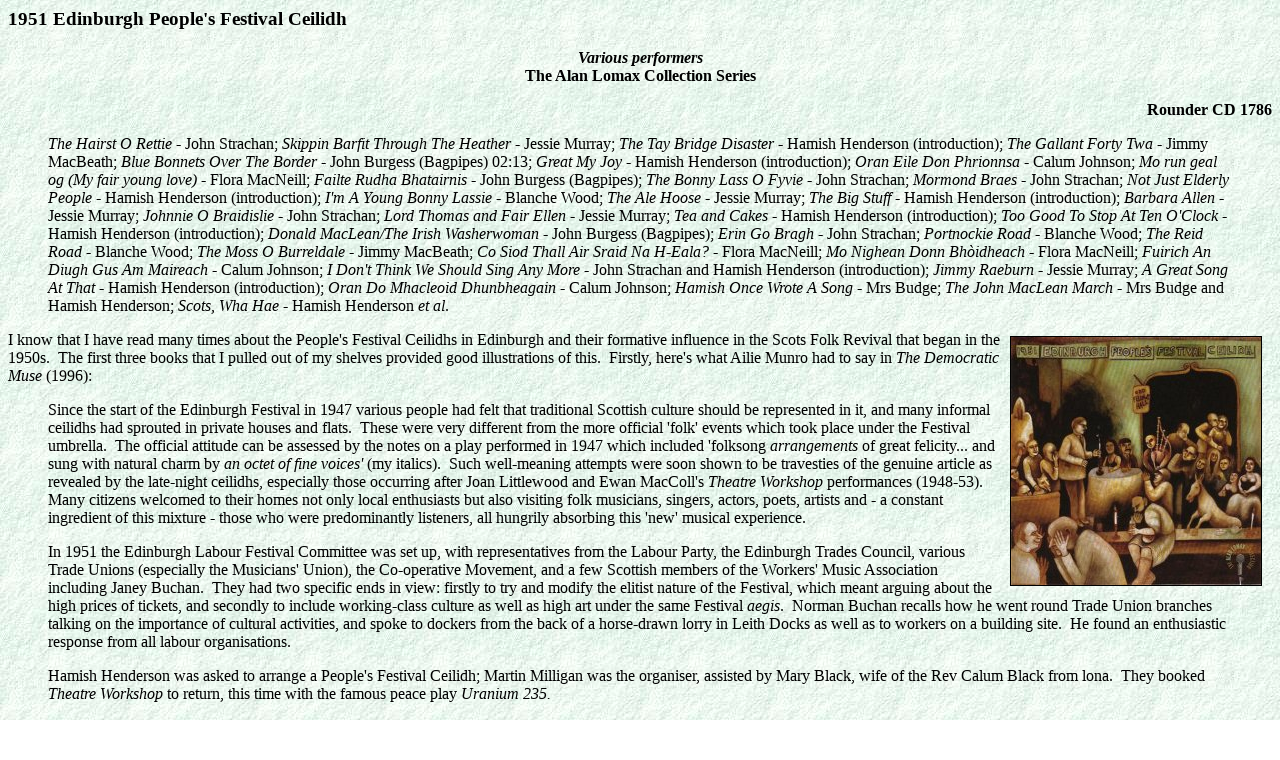

--- FILE ---
content_type: text/html
request_url: https://mustrad.org.uk/reviews/epfc.htm
body_size: 9063
content:
<!DOCTYPE HTML PUBLIC "-//W3C//DTD HTML 3.2//EN">
<HTML>
<HEAD>
<META NAME="Author" CONTENT="Vic Smith - 23.3.06">
<TITLE>1951 Edinburgh People's Festival Ceilidh</TITLE>
<META NAME="Description" Content="The Alan Lomax Collection Series. Various performers. Rounder CD11661-1786-2">
<BODY BACKGROUND="../graphics/rev_bak.jpg">
<H3>1951 Edinburgh People's Festival Ceilidh</H3>
<P ALIGN=center><B><I>Various performers</I><BR>The Alan Lomax Collection Series
<P ALIGN=right>Rounder CD 1786</B>
<BLOCKQUOTE>
<I>The Hairst O Rettie</I> - John Strachan; <I>Skippin Barfit Through The Heather </I>- Jessie Murray; <I>The Tay Bridge Disaster</I> - Hamish Henderson (introduction); <I>The Gallant Forty Twa</I> - Jimmy MacBeath; <I>Blue Bonnets Over The Border </I> - John Burgess (Bagpipes) 02:13; <I>Great My Joy</I> - Hamish Henderson (introduction); <I>Oran Eile Don Phrionnsa</I> - Calum Johnson; <I>Mo run geal og (My fair young love)</I> - Flora MacNeill; <I>Failte Rudha Bhatairnis</I> - John Burgess (Bagpipes); <I>The Bonny Lass O Fyvie</I> - John Strachan; <I>Mormond Braes</I> - John Strachan; <I>Not Just Elderly People</I> - Hamish Henderson (introduction); <I>I'm A Young Bonny Lassie</I> - Blanche Wood; <I>The Ale Hoose </I> - Jessie Murray; <I>The Big Stuff</I> - Hamish Henderson (introduction); <I>Barbara Allen</I> -  Jessie Murray; <I>Johnnie O Braidislie</I> - John Strachan; <I>Lord Thomas and Fair Ellen</I> - Jessie Murray; <I>Tea and Cakes</I> - Hamish Henderson (introduction); <I>Too Good To Stop At Ten O'Clock</I> - Hamish Henderson (introduction); <I>Donald MacLean/The Irish Washerwoman</I> - John Burgess (Bagpipes); <I>Erin Go Bragh</I> - John Strachan; <I>Portnockie Road</I> - Blanche Wood; <I>The Reid Road</I> - Blanche Wood; <I>The Moss O Burreldale</I> - Jimmy MacBeath; <I>Co Siod Thall Air Sraid Na H-Eala?</I> - Flora MacNeill; <I>Mo Nighean Donn Bh&ograve;idheach</I> - Flora MacNeill; <I>Fuirich An Diugh Gus Am Maireach </I> - Calum Johnson; <I>I Don't Think We Should Sing Any More</I> - John Strachan and Hamish Henderson (introduction); <I>Jimmy Raeburn</I> - Jessie Murray; <I>A Great Song At That</I> -  Hamish Henderson (introduction); <I>Oran Do Mhacleoid Dhunbheagain</I> - Calum Johnson; <I>Hamish Once Wrote A Song</I> - Mrs Budge; <I>The John MacLean March</I> - Mrs Budge and Hamish Henderson; <I>Scots, Wha Hae</I> - Hamish Henderson <I>et al</I>.</BLOCKQUOTE>

<IMG SRC="../graphics/epfc.jpg" ALT="Cover picture" WIDTH=250 HEIGHT=248 HSPACE=10 VSPACE=5 BORDER=1 ALIGN=right>I know that I have read many times about the People's Festival Ceilidhs in Edinburgh and their formative influence in the Scots Folk Revival that began in the 1950s.&nbsp; The first three books that I pulled out of my shelves provided good illustrations of this.&nbsp; Firstly, here's what Ailie Munro had to say in <I>The Democratic Muse</I> (1996):
<BLOCKQUOTE>
Since the start of the Edinburgh Festival in 1947 various people had felt that traditional Scottish culture should be represented in it, and many informal ceilidhs had sprouted in private houses and flats.&nbsp; These were very different from the more official 'folk' events which took place under the Festival umbrella.&nbsp; The official attitude can be assessed by the notes on a play performed in 1947 which included 'folksong <I>arrangements </I>of great felicity... and sung with natural charm by <I>an octet of fine voices' </I>(my italics).&nbsp; Such well-meaning attempts were soon shown to be travesties of the genuine article as revealed by the late-night ceilidhs, especially those occurring after Joan Littlewood and Ewan MacColl's <I>Theatre Workshop</I> performances (1948-53).&nbsp; Many citizens welcomed to their homes not only local enthusiasts but also visiting folk musicians, singers, actors, poets, artists and - a constant ingredient of this mixture - those who were predominantly listeners, all hungrily absorbing this 'new' musical experience.
<P>
In 1951 the Edinburgh Labour Festival Committee was set up, with representatives from the Labour Party, the Edinburgh Trades Council, various Trade Unions (especially the Musicians' Union), the Co-operative Movement, and a few Scottish members of the Workers' Music Association including Janey Buchan.&nbsp; They had two specific ends in view: firstly to try and modify the elitist nature of the Festival, which meant arguing about the high prices of tickets, and secondly to include working-class culture as well as high art under the same Festival <I>aegis</I>.&nbsp; Norman Buchan recalls how he went round Trade Union branches talking on the importance of cultural activities, and spoke to dockers from the back of a horse-drawn lorry in Leith Docks as well as to workers on a building site.&nbsp; He found an enthusiastic response from all labour organisations.
<P>
Hamish Henderson was asked to arrange a People's Festival Ceilidh; Martin Milligan was the organiser, assisted by Mary Black, wife of the Rev Calum Black from lona.&nbsp; They booked <I>Theatre Workshop</I> to return, this time with the famous peace play <I>Uranium 235.</I>
<P>
The first People's Festival Ceilidh took place in the Oddfellows Hall, on 31 August 1951.&nbsp; Alan Lomax was there and recorded nearly all the evening's items.&nbsp; The Ceilidh 'had the explicit aim of entering the lists, as far as the official Festival was concerned, by saying, &quot;Look what we have here in Scotland - and up to now it hasn't received any attention from the big Festival - this fantastic tradition of popular culture, both Gaelic and Scots...and here it is!'"&nbsp; There were Gaelic singers Flora MacNeil and Calum Johnston from Barra, Jimmy MacBeath from the North-East, piper John Burgess, and prosperous Fyvie farmer John Strachan who knew some of the big ballads, the muckle sangs.
<P>
Norman Buchan was one of those for whom this was an entirely new experience, a revelation: 'I was indeed &quot;bowled over&quot;, in fact that's an understatement.' His most memorable impression was of Jessie Murray from Buckie: '... a little old lady dressed in black, sang a song I've never forgotten ... it was the most fragile and delicate and beautiful tune I'd ever heard ... <I>Skippin' Barfit Through the Heather</I> ... it seemed to dissolve, to vaporise in the air with an indescribable effect ... marvellous.
</BLOCKQUOTE>
When this album arrived, I had no idea (or no recollection) that the People's Ceilidhs had been recorded; I certainly should have done as I am thanked as advisor and proof-reader of Ailie's book in the introduction!&nbsp; Let's pass on quickly to what Adam MacNaughtan says in <I>The People's Past</I> (1980):
<BLOCKQUOTE>
And the hour brought forth the man!&nbsp; Hamish Henderson.&nbsp; He worked with Alan Lomax on the collecting tours when so may of the traditional singers who were to become household names were discovered.&nbsp; With the late Calum McLean he was one of the first apostles of the School of Scottish Studies.&nbsp; He wrote the revival's finest songs.&nbsp; And in 1951 and the following years, he arranged the seminal People's Festival Ceilidhs, in which the best of our native traditions, Lowland and Gaelic, were revealed to young city-dwellers.&nbsp; It was at these ceilidhs that the singing of Jimmy MacBeath and Jeannie Robertson made its impact on the people who were to be responsible for the start of the revival proper, on Ewan MacColl, on Arthur Argo, who was later to start the Aberdeen Folk Club, and on Norman Buchan and Morris Blythman, both of whom actively promoted folk-music in Glasgow schools and were closely involved in the beginnings of the Glasgow Folk Song Club.
<P>
The first thing that distinguishes this revival from its predecessors, if we accept the People's Festivals as a starting-point, is the motivation of its begetters; the People's Festivals were conceived as a counterweight to the Edinburgh International Festival with its influx of tourists and culture-vultures when, in the words of Norman Buchan:
<BLOCKQUOTE>
Aw Princes Street was in a rout<BR>
An' plagued by every kind o&quot; tout.<BR>
The rich hae tickets but we're without<BR>
They're ower dear at the Festal-o.<BR>
</BLOCKQUOTE></BLOCKQUOTE>
Well, having read two accounts of the importance of Hamish Henderson as a prime mover, let's hear what the man himself has to say about this event in <I>Alias Mac Alias</I> (1993):
<BLOCKQUOTE>
Soon after the launching of the first Edinburgh International Festival, the idea began to be canvassed of a native popular festival, based on the Scottish working-class movement which would undertake the sort of cultural activity which the 'big' Festival seemed likely to ignore.&nbsp; In 1951 a committee was formed, on which were represented the Edinburgh City Labour Party, the Trades Council and other bodies.&nbsp; In many ways this People's Festival Committee was a sort of forerunner of Arnold Wesker's Centre 42.&nbsp; The organiser was a Communist, Martin Milligan, a man of great brilliance; he had returned a short time before from Oxford, where he had studied philosophy, although his philosophy was hardly of the Establishment kind.&nbsp; As it turned out, the first folksong ceilidh run by the People's Festival was to be a landmark in the history of the 'folk' revival in Scotland, and its consequences are still with us.
<P>
The Barra singers Flora MacNeil and Calum Johnston presented Hebridean folksong, stripped of its Kennedy Fraser mummy-wrappings.&nbsp; Jimmy MacBeath sang <I>Come A' ye Tramps and Hawkers</I> for the first time on any stage (as opposed to the reeling road, or the booths of Porter Fair).&nbsp; John Burgess, master piper, played us marches, jigs, strathspeys and reels with all the expertise of Auld Nick at Kirk Alloway.&nbsp; John Strachan, the Fyvie farmer, and Jessie Murray, the Buckie fishwife, sang versions of classic ballads such as <I>Johnnie o' Breadisley</I> (Child 114) and <I>Lord Thomas and Fair Ellen</I> (Child 73) which convinced even the most sceptical that a noble oral tradition was still with us.&nbsp; After the <I>Theatre Workshop</I> show was over, Ewan MacColl and Isla Cameron joined us to sing <I>Eppie Morrie</I> and <I>Can Ye Sew Cushions?</I>.&nbsp; Then the pipes sounded again, and the dancing started.
<P>
Later that night - or was it that morning - Jimmy MacBeath stopped in York Place, shook himself loose from the friends who were supporting him home, and lifting his mottled face to the moon, sang <I>The Bleacher Lassie o' Kelvinhaugh</I>.
<P>
All over Auld Reekie the ceilidh was continuing.&nbsp; In a sense, it is continuing still.
</BLOCKQUOTE>
I'm sure that I could find more references to it if I looked, but I'm meant to be writing a review, not a thesis so I'll leave it at that.&nbsp; Anyway, these should be enough to give the flavour of the event and how important they seem in retrospect in precipitating an interest in and respect for the great Scots tradition.
<P>
MacColl, Lomax and Henderson were a pretty formidable powerhouse team to have behind any event and there were plenty others wanting to follow the musical and socio-political lead that they were providing.&nbsp; Given that 1951 was before the likes of Jeannie Robertson, Belle Stewart, Willie Scott and so on has been brought to a wider notice, a really impressive line-up of singers and musicians had been assembled.&nbsp; Not all of them are heard to their very best advantage; although Lomax manages to get very good results from all the singers, the microphones that he was using were clearly not the best for recording the Highland bagpipes indoors and anyway John Burgess clearly takes the role of providing a bit of light relief between the singers.&nbsp; If you want to hear this outstanding piper to best effect, his <I>ceol mor </I>and other aspects of his extensive repertoire are available on his solo albums.&nbsp; To me, hearing him play the likes of <I>The Irish Washerwoman </I>is something of a throwaway.&nbsp; I would say also that the slightly later Lomax/Henderson recordings of John Strachan find him in better form than he is here.&nbsp; He sounds very concerned with being entertaining and making his audience laugh and that does impact on his performance.&nbsp; He starts on <I>The Bonnie Lass O' Fyvie </I>and breaks down saying that he not pitching it right (though it sounds fine to me) and instead he launches into a rollicking version of <I>Mormond Braes </I>(though this <I>does </I>sound pitched too high to me.)
<P>
It would be interested to know who chose the items to be sung and played in the concert.&nbsp; All the pieces are introduced by Hamish as compere and it could be in the case with both Johns that they are not performing their own choice of material.
<P>
Having started with some negative comments about two of the performers, I ought quickly to say that there are many inspiring performances here.&nbsp; <A HREF="../sound/epfc1.ra"><IMG SRC="../graphics/listenra.jpg" ALT="play Sound Clip" WIDTH=20 HEIGHT=38 BORDER=1 HSPACE=5 VSPACE=5 ALIGN=right></A>In the first quotation above, we read how impressed Norman Buchan was by Jessie Murray, the Buckie fishwife.&nbsp; And in every one of her songs here she reaches the very highest standard; quite unadorned and straightforward but sung with a passionate edge to her voice that is very pleasing.&nbsp; There has been a smattering of her singing released elsewhere and I think it is this recording of <I>Lord Thomas and Fair Ellen </I> (sound clip) that is heard both on <I>The Muckle Sangs </I>and one of the Child Ballad volumes of <I>The Folk Songs of Great Britain, </I>but the five songs of hers that are included here make glorious listening; a wonderful <I>Barbara Allen </I>and the lovely <I>Skippin' Barfit Through the Heather </I>which had such an impact on Norman.&nbsp; It's strange to think that by 1971 that song was in the repertoire of virtually every female revival singer in Scotland and certainly became hackneyed and yet it was virtually unknown and made a huge impact twenty years earlier.&nbsp; Jessie is accompanied at the concert by her niece, Blanche Wood who at 18 was singing beautifully and clearly under the influence of her aunt's style.&nbsp; The notes inform us that Blanche is still alive and singing though she 'toured working men's clubs in Scotland and England singing "more modern songs".'
<P>
Though he had vast experience as a busker and street singer, this was also the first time that the great Jimmy MacBeath sung on the concert stage and apparently it was intended to be the last.&nbsp; He told Hamish that this was to be his 'swan-song' and ill-health and age were going to prevent him singing in public again.&nbsp; Fortunately, this was not to be the case and Jimmy sang many more times in the twenty-one years that were left to him.&nbsp; <A HREF="../sound/epfc2.ra"><IMG SRC="../graphics/listenra.jpg" ALT="play Sound Clip" WIDTH=20 HEIGHT=38 BORDER=1 HSPACE=5 VSPACE=5 ALIGN=right></A>If he had not, I would not have heard the man that I consider to be easily the finest entertainer in front of an audience of all the traditional performers I have ever saw seen; a man with great presence, timing and delivery.&nbsp; He does sound slightly overawed when he is singing his first song but by the time he has got to <I>The Moss o' Burreldale, </I>he clearly has the audience eating out of his hands (sound clip).&nbsp;  Normally, I find audience reaction on a recording rather irritating, but here I can only smile at the enthusiasm generated by what is clearly a masterful performance.
<P>
<A HREF="../sound/epfc3.ra"><IMG SRC="../graphics/listenra.jpg" ALT="play Sound Clip" WIDTH=20 HEIGHT=38 BORDER=1 HSPACE=5 VSPACE=5 ALIGN=right></A>The Gaelic language is well represented here; Calum Johnson is fairly typical of the Island bards that you used to be able to hear in concerts in Edinburgh and his sure tenor delivery of <I>Oran Eile Don Phrionnsa, </I>clearly a very demanding piece show him to be a very fine singer, but inevitably he is overshadowed by one of Gaeldom's very finest.&nbsp; Flora MacNeill of Barra gives very moving performances here and in <I>Mo run geal og</I> (sound clip) she would also be fitting in with the political thrust of the ceilidh in chiding Bonny Prince Charlie for the ruination that he has brought to the Highlands.&nbsp; Like Jimmy she is clearly at the height of her powers singing more strongly than in the years when they both delighted audiences at the TMSA festivals.
<P>
We don't know what proportion of the concert the 71 minutes of this CD represents, but it does seem a fairly remarkable achievement, given the lack of any precedence.&nbsp; We get a lot of Hamish's introductions - even telling us where to get tea and cakes in the interval and where all the performers are going to decamp to after the concert.&nbsp; I suppose these could have been edited out, but they do help the flavour of the whole and he is an excellent compere.&nbsp; He could be an irritating and obsessive man, but he was a walking encyclopaedia of Scots traditional song and music and his introductions to the songs and singers are reminder of his wonderful way with words and what a sure and compelling speaker he was with that distinctive, soft speaking voice.
<P>
It is very pleasing to be able to report that one again, Ewan MacVicar has transcribed the (English) words and prepared the booklet and any criticism that I could make of it would sound like - well, it would be - nit-picking.&nbsp; It is well researched, succinctly written and very informative.&nbsp; He tells us of the impact that the initial People's Festival had and how the following year was even more successful but that it fell victim to our own imported version of McCarthyism and that its strong Communist connections started to be condemned by the Scottish TUC so that a withdrawal of financial support meant that the last People's Festival was in 1954.&nbsp; Nevertheless, many important seeds were sown during these years; the entire vast movement that has become the Edinburgh Festival Fringe had its origins here and nearly all the performers and organisers here were to pioneer approaches and attitudes that were to develop the folk revival and a renewed and broader interest in traditional music.&nbsp; The album is important as a part of Scotland's social history, but it also makes riveting listening.
<P>
I didn't go the 1951 People's Festival Ceilidh though I was living about a mile and a half from the Oddfellows Hall in Edinburgh at that time.&nbsp; I think it must have been because I was only seven and didn't go to so many gigs in those days.&nbsp; I wouldn't mind betting that my teacher at the time, a Miss Smith, did.&nbsp; She used to finish off our infant school day with a story and if the bell had not rung when she had completed it, she would sing us a Scots song.&nbsp; I can remember thinking that this was not what school singing was about  - hymns or Scots patriotic songs shouted out to a bashed piano accompaniment - whereas she sang gently and unaccompanied.&nbsp; I remember that she sang <I>The Road &amp; The Miles to Dundee </I>and <I>Johnnie Cope </I>but that's all I can recall.

<P ALIGN=right>Vic Smith - 23.3.06
<P>
<TABLE BORDER=1 WIDTH=100% CELLPADDING=3 CELLSPACING=3>
<TR ALIGN=center>
<TD BACKGROUND="../graphics/rev_bak2.jpg"><B><A HREF="#top">Top</A></B>
<TD BACKGROUND="../graphics/rev_bak2.jpg"><B><A HREF="../index.htm" TARGET=_top>Home Page</A></B>
<TD BACKGROUND="../graphics/rev_bak2.jpg"><B><A HREF="../records.htm" TARGET=_top><I>MT</I> Records</A></B>
<TD BACKGROUND="../graphics/rev_bak2.jpg"><B><A HREF="../articles.htm" TARGET=_top>Articles</A></B>
<TD BACKGROUND="../graphics/rev_bak2.jpg"><B><A HREF="r_index.htm" TARGET=_top>Reviews</A></B>
<TD BACKGROUND="../graphics/rev_bak2.jpg"><B><A HREF="../news.htm" TARGET=_top>News</A></B>
<TD BACKGROUND="../graphics/rev_bak2.jpg"><B><A HREF="../editor.htm" TARGET=_top>Editorial</A></B>
<TD BACKGROUND="../graphics/rev_bak2.jpg"><B><A HREF="../sitemap.htm" TARGET=_top>Map</A></B>
</TABLE>
<P>
<CENTER><FONT COLOR="#408080" SIZE=-2>
<B>Site designed and maintained by <I>Musical Traditions Web Services</I> &nbsp; Updated: 9.2.06</B></CENTER>
</FONT>
</HTML>
